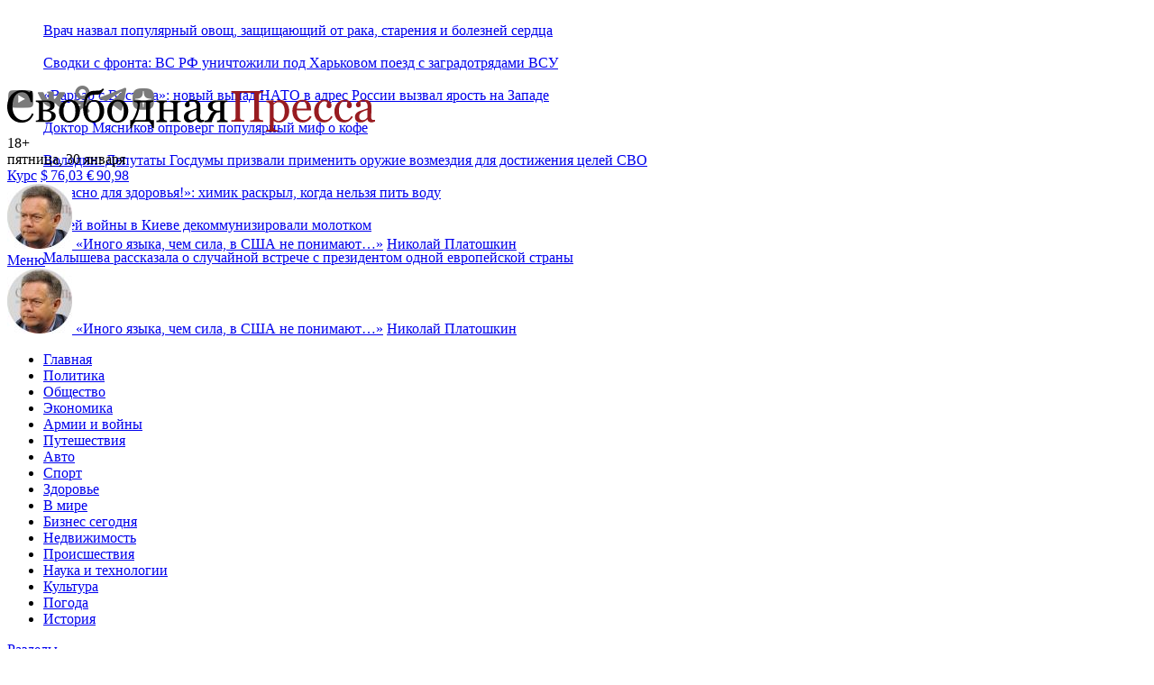

--- FILE ---
content_type: text/html; charset=utf-8
request_url: https://svpressa.ru/war21/news/366721/
body_size: 18214
content:
<!doctype html>
<html dir="ltr" lang="ru">
<head>
        <link rel="canonical" href="https://svpressa.ru/war21/news/366721/" />
            <meta charset="utf-8">
    <meta http-equiv="x-ua-compatible" content="ie=edge">
    <title>Пушилин: Российским войскам осталось взять под контроль один участок до полного освобождения Марьинки - Свободная Пресса - Новости Украины. Спецоперация на Украине. Украина последние новости. Новости Украина 25.03.2023. Новости Украины сегодня.</title>
    <meta name="viewport" content="width=device-width, initial-scale=1">
    <meta name="description" content="Российским войскам осталось взять под контроль один участок на западе города до полного освобождения Марьинки">
                    
    
        <meta property="og:url" content="https://svpressa.ru/war21/news/366721/">
    <meta property="og:title" content="Пушилин: Российским войскам осталось взять под контроль один участок до полного освобождения Марьинки - Свободная Пресса - Новости Украины. Спецоперация на Украине. Украина последние новости. Новости Украина 25.03.2023. Новости Украины сегодня.">
    <meta property="og:description" content="Российским войскам осталось взять под контроль один участок на западе города до полного освобождения Марьинки">
    <meta property="og:type" content="article">
    <meta property="og:image" content="https://svpressa.ru/p/36/366/366721/p-366721.jpg">
    <meta name="twitter:card" content="summary_large_image">
    <meta name="twitter:site" content="@svpressa">
    <meta name="twitter:creator" content="@svpressa">
    <meta name="twitter:title" content="Пушилин: Российским войскам осталось взять под контроль один участок до полного освобождения Марьинки - Свободная Пресса - Новости Украины. Спецоперация на Украине. Украина последние новости. Новости Украина 25.03.2023. Новости Украины сегодня.">
    <meta name="twitter:description" content="Российским войскам осталось взять под контроль один участок на западе города до полного освобождения Марьинки">
    <meta name="twitter:image" content="https://svpressa.ru/p/36/366/366721/p-366721.jpg">
        
    
    <link rel="stylesheet" href="/css/sp.css?v=202410281">
    <!--[if lt IE 9]><script src="/js/html5support.js"></script><![endif]-->


    
    
    


        <script type="application/ld+json">
        {
          "@context": "https://schema.org/",
          "@type": "BreadcrumbList",
          "itemListElement": [{
            "@type": "ListItem",
            "position": 1,
            "name": "Главная",
            "item": "https://svpressa.ru/"
          },
                              {
            "@type": "ListItem",
            "position": 2,
            "name": "Армии и войны",
            "item": "https://svpressa.ru/war21/news/"
          },
                              {
            "@type": "ListItem",
            "position": 3,
            "name": "Спецоперация на Украине",
            "item": "https://svpressa.ru/topics/specialnaya-operaciya-na-ukraine/news/"
          },
                    
          {
            "@type": "ListItem",
            "position": 4,
            "name": "Пушилин: Российским войскам осталось взять под контроль один участок до полного освобождения Марьинки"
          }
          ]
        }
    </script>
    


        <script type="application/ld+json">
        {
           "@context": "https://schema.org",
                      "@type": "NewsArticle",
                      "url": "https://svpressa.ru/war21/news/366721/",
                      "author": {
                "@type": "Person",
                "name": "Максим Попов"
              },
                       "publisher":{
              "@type":"Organization",
              "name":"Свободная Пресса",
              "logo": {
                  "@type": "ImageObject",
                  "url": "https://svpressa.ru/i/logo-svpressa.png"
                }
           },
           "headline": "Пушилин: Российским войскам осталось взять под контроль один участок до полного освобождения Марьинки",
           "mainEntityOfPage": "https://svpressa.ru/war21/news/366721/",
           "articleBody": "Российским войскам осталось взять под контроль один участок на&nbsp;западе города до&nbsp;полного освобождения Марьинки. Об&nbsp;этом заявил врио главы ДНР Денис Пушилин.  &laquo;В&nbsp;настоящее время продолжаются ожесточенные бои на&nbsp;Марьинском направлении. Российским войскам осталось захватить небольшой участок города для того, чтобы мы&nbsp;могли говорить о&nbsp;полной освобождении Марьинки&raquo;,&nbsp;&mdash; отметил он, передает РИА &laquo;Новости&raquo; Спецоперация на&nbsp;Украине: последние новости на&nbsp;сегодня Также Пушилин подчеркнул, что украинские войска по-прежнему &laquo;упираются&raquo; и&nbsp;продолжают переброску резервов в&nbsp;ДНР. Справка &laquo;СП&raquo;: Марьинка&nbsp;&mdash; город в&nbsp;Донецкой области. До&nbsp;начала спецоперации население города составляет около 10 тысяч человек. В&nbsp;годы Второй мировой войны Марьинка была оккупирована нацистской Германией, после войны входила в&nbsp;составе СССР. В&nbsp;2014 году город оказался на&nbsp;передовой линии фронта.  Как ранее сообщала &laquo;Свободная пресса&raquo;, украинские боевики массово отказываются идти на&nbsp;передовую.",
                      "image":["https://svpressa.ru/p/36/366/366721/p-366721.jpg"],
                      "datePublished":"2023-03-24T21:04:00+03:00",
           "dateModified":"2023-03-24T21:04:00+03:00"
        }
    </script>
    


    

    <script src="/js/picturefill.min.js?v=1463063015000" async></script>

    

    
    
    <script async type="text/javascript" src="//s.luxcdn.com/t/229664/360_light.js"></script>
    





    
            <meta property="relap:article" content="false">
            <meta property="article:published_time" content="2023-03-24T21:04:00+03:00">
    

    
    
    <link rel="icon" type="image/png" href="/favicon-16x16.png?v=1471426270000" sizes="16x16">
    <link rel="icon" type="image/png" href="/favicon-32x32.png?v=1471426270000" sizes="32x32">
    <link rel="icon" type="image/png" href="/favicon-96x96.png?v=1471426270000" sizes="96x96">






<style>
@media (max-width: 480px) {

#adfox_154334798986441917 {
    display:block;
clear:both;
    padding-top:1em;
}

#yandex-vh {
    height:250px;
}

/*#adfox_149382238558383135,*/
#adfox_166074206548625200 {
    height:120px;
}

#adfox_157321318210373358 {
    height:300px;
}

#adfox_150347518061173214 {
    height:350px;
}

#adfox_152483132227926856 {
    height:350px;
}

#adfox_152112464784545018 {
    height:480px;
}


#adfox_152967455873041513 {
    height:750px;
}

#adfox_149805505100184850 {
    height:600px;
}

#adfox_158576435130642108,
#adfox_158652806112888988,
#adfox_158944708604245095 {
    height:120px;
}

#adfox_149684398997947462,
#adfox_1481729649585323 {
    height:400px;
    width:250px;
}

#adfox_166074206548625200,
/*#adfox_149382238558383135,*/
#adfox_152483132227926856,
#adfox_150347518061173214,
#adfox_152112464784545018,
#adfox_157321318210373358,
#adfox_152967455873041513,
#adfox_149805505100184850,
#adfox_158576435130642108,
#adfox_158652806112888988,
#adfox_158944708604245095,
#adfox_149684398997947462,
#adfox_1481729649585323,
#adfox_151671785189981641
{
    display:block;
    background-color: #fff;
    padding:0;
    position: relative;
}

/*#adfox_166074206548625200::before,*/
/*#adfox_149382238558383135::before,*/
#adfox_152483132227926856::before,
#adfox_150347518061173214::before,
#adfox_152112464784545018::before,
#adfox_157321318210373358::before,
#adfox_152967455873041513::before,
#adfox_149805505100184850::before,
/*#adfox_158576435130642108::before,*/
/*#adfox_158652806112888988::before,*/
/*#adfox_158944708604245095::before,*/
#adfox_149684398997947462::before,
#adfox_1481729649585323::before,
#adfox_151671785189981641::before
{
    content: "РЕКЛАМА";
    color:#666;
    font-size:14px;
    font-weight: normal;
    left: 50%;
    position: absolute;
    top: 50%;
    transform: translate(-50%, -50%);
    text-align: center;
    z-index:0;
}

}


@media (min-width: 481px) {

    #yandex-vh {
    height:450px;
}

#adfox_1481729326681014,
#adfox_158531307548162957  {
    width:300px;
    height:300px;
}

#adfox_150347518061173214 {
    height:450px;
}

#adfox_152112464784545018 {
    height:480px;
}



#adfox_157321318210373358 {
    height:340px;
}

/*
#adfox_1482230651395507 {
    height:200px;
}
*/
/*
#adfox_1481729254647214 {
    height:90px;
    width:728px;
}
*/

#adfox_1481729521474783,
#adfox_149684398997947462,
#adfox_1481729649585323 {
    height:400px;
    width:240px;
}


#adfox_1481729389686235 {
    width:300px;
    height:600px;
}

#adfox_152967466817766424 {
    height:300px;
}


#adfox_151671785189981641 {
    height:250px;
}

    #adfox_166074199840271027 {
        height:120px;
}


#adfox_166074199840271027,
#adfox_150347518061173214,
#adfox_152112464784545018,
#adfox_157321318210373358,
/*#adfox_1482230651395507,*/
/*#adfox_1481729254647214,*/
/*#adfox_1481729521474783,*/
#adfox_152967466817766424,
/*#adfox_1481729389686235,*/
#adfox_1481729326681014,
#adfox_158531307548162957,
#adfox_149684398997947462,
#adfox_1481729649585323,
#adfox_151671785189981641 {
    display:block;
    background-color: #fff;
    padding:0;
    position: relative;
}

/*#adfox_166074199840271027::before,*/
#adfox_150347518061173214::before,
#adfox_152112464784545018::before,
#adfox_157321318210373358::before,
/*#adfox_1482230651395507::before,*/
/*#adfox_1481729254647214::before,*/
/*#adfox_1481729521474783::before,*/
#adfox_152967466817766424::before,
/*#adfox_1481729389686235::before,*/
#adfox_1481729326681014::before,
#adfox_158531307548162957::before,
#adfox_151671785189981641::before,
/*#adfox_149684398997947462::before,*/
#adfox_1481729649585323::before,
#adfox_151671785189981641::before
 {
    content: "РЕКЛАМА";
    color:#666;
    font-size:14px;
    font-weight: normal;
    left: 50%;
    position: absolute;
    top: 50%;
    transform: translate(-50%, -50%);
    text-align: center;
    z-index:0;
}

/*
#adfox_1482230651395507::before {
    top: 11%;
}
*/

    #adfox_15132575496764270_149097,
    #adfox_15132575496764270_149068 {

    }

}


div.sendsay-checkbox {
margin-bottom: -1.75em;
}

div.sendsay-checkbox label {
font-size: 12px;
color:#666;
}

div.sendsay-image {
max-width:44px;
position:absolute;
}

div.sendsay-image + div.sendsay-text {
height: 4em;
padding-top: 1em;
}

div.sendsay-popup {
width:auto !important;
}

</style>



 

</head>

<body>

    
        <div id="adfox_15132575496764270"></div>
    
    
    
    
    
        <div id="adfox_1484921178563864"></div>
    
    
        
            <div id="adfox_1495110525393924"></div>
    
        <div id="adfox_153079930644463343" style="z-index:5;"></div>
        

        <div id="adfox_152993940628348673"></div>
    
    


    <a name="top"></a>
    <div class="b-container">
        
<div class="_adfox_banner_above_header" id="adfox_1482230651395507"></div>




<div id="adfox_149382238558383135" class="_adfox_banner_above_header_mobile_ad"></div>





<style>
.b-top-header__item {
	width:100%;
	display: block;
	overflow: hidden;
	line-height: 36px;
}

.b-top-header__logo {
	display: none;
}


@media (max-width: 998px) {
.b-top-header__logo {
display: block;
float:left;
width:36px;
margin-right:1em;
}


}



.b-top-header__e2wwqk-img:after {
  background: url('/i/164х38.png') no-repeat;
	height:38px;
	width:164px;
}
.b-top-header__e2wwqk,
.b-top-header__e2wwqk-img {
	height:38px;
	width:164px;
}

.b-top-header__main,
.b-top-header__aside {
	height:41px;
}


</style>

<section class="b-top-header">
<div class="b-top-header__main">
	<div class="b-top-header__ticker">
		<div class="b-top-header__ticker-loader"></div>
	</div>
	<ul class="b-top-header__items">
				<li class="b-top-header__item"><a href="/health/news/500758/?top=1">Врач назвал популярный овощ, защищающий от рака, старения и болезней сердца</a></li>
				<li class="b-top-header__item"><a href="/war21/news/500770/?top=1">Сводки с фронта: ВС&nbsp;РФ уничтожили под Харьковом поезд с заградотрядами ВСУ</a></li>
				<li class="b-top-header__item"><a href="/politic/news/500769/?top=1">&laquo;Варвар с Востока&raquo;: новый выпад НАТО в адрес России вызвал ярость на Западе</a></li>
				<li class="b-top-header__item"><a href="/health/news/500766/?top=1">Доктор Мясников опроверг популярный миф о кофе</a></li>
				<li class="b-top-header__item"><a href="/politic/news/500761/?top=1">Володин: Депутаты Госдумы призвали применить оружие возмездия для достижения целей СВО</a></li>
				<li class="b-top-header__item"><a href="/health/news/500757/?top=1">&laquo;Опасно для здоровья!&raquo;: химик раскрыл, когда нельзя пить воду</a></li>
				<li class="b-top-header__item"><a href="/culture/news/500756/?top=1">Музей войны в Киеве декоммунизировали молотком</a></li>
				<li class="b-top-header__item"><a href="/showbiz/news/500767/?top=1">Малышева рассказала о случайной встрече с президентом одной европейской страны</a></li>
		
	</ul>
</div>
<div class="b-top-header__aside">
	<div class="b-top-header__e2wwqk">
		<div id="adfox_172951536231457824"></div>
		
	</div>


	<div class="b-top-header__socials">
		<a target="_blank" href="https://www.youtube.com/user/svpressaru?sub_confirmation=1" class="b-top-header__socials-item" title="Свободная Пресса на YouTube"><img src="/i/socials/yt.png" alt="Свободная Пресса на YouTube"></a>
		<a target="_blank" href="https://vk.com/svpressa" class="b-top-header__socials-item" title="Свободная Пресса Вконтакте"><img src="/i/socials/vk.png" alt="Свободная Пресса Вконтакте"></a>
		<a target="_blank" href="https://www.odnoklassniki.ru/svpressa" class="b-top-header__socials-item" title="Свободная Пресса в Одноклассниках"><img src="/i/socials/ok.png" alt="Свободная Пресса в Одноклассниках"></a>
		<a target="_blank" href="https://t.me/s/svpressaru" class="b-top-header__socials-item" title="Свободная Пресса в Телеграм"><img src="/i/socials/tg.png" alt="Свободная Пресса в Телеграм"></a>
				<a target="_blank" href="https://dzen.ru/svpressaru" class="b-top-header__socials-item" title="Свободная Пресса в Дзен"><img src="/i/socials/dzen.png" alt="Свободная Пресса в Дзен"></a>
	</div>
</div>
</section>


<!-- header -->
<header class="b-header _clearfix">
	<div class="b-header__info-container">
		<div class="b-header__info">
			<div class="b-header__logo"><a href="/"><img src="/i/logo-svpressa.svg" onerror="this.src='/i/logo-svpressa.png'" alt="Свободная Пресса" class="b-header__logo-img"></a>
				<div class="b-header__age-rating">18+</div>
			</div>
			<div class="b-header__date-and-region">
				<div class="b-header__date">
					пятница, 30 января
				</div>

				<div class="b-header__currency-wrapper _hide_mobile">
					<a class="b-header__currency-link" href="/topics/kurs-valyut/">Курс</a>
					<a href="/topics/kurs-valyut/" class="b-header__currency b-header__currency--first">
						$&thinsp;<span class="b-header__currency-value b-header__currency--down">76,03</span>
					</a>
					<a href="/topics/kurs-valyut/" class="b-header__currency">
						&euro;&thinsp;<span class="b-header__currency-value b-header__currency--down">90,98</span></a>
				</div>

				


				
			</div>
		</div>
		<div class="b-header__top _hide_mobile">
						<!-- quote -->
			<article class="b-article" data-name="Николай Платошкин:
				О внешней политике США">
				<a href="/quotes/5471/?qht=1" class="b-quote-top__img">
					<img src="/p/persons/1289/s-1289.jpg"
						alt="">
				</a>
				<a class="b-quote-top__subtitle" href="/quotes/5471/?qht=1"><span
						class="b-quote-mark">&laquo;</span>Иного языка, чем сила, в США не понимают…<span
						class="b-quote-mark">&raquo;</span></a>
				<a href="/quotes/5471/?qht=1"
					class="b-quote-top__author-name">Николай Платошкин</a>
			</article>
			<!-- /quote -->
			
					</div>
		<div class="b-header__menu-trigger" id="b-header__menu-trigger">
			<a href="#" class="b-header__menu-link">
				<div class="b-header__menu-icon"></div>
				<div class="b-header__menu-title">Меню</div>
			</a>
		</div>
	</div>


<noindex>
<!--noindex-->
<div class="b-quote-header">
	<article class="b-quote-header__article" data-name="Николай Платошкин:
	О внешней политике США">
	<a href="/quotes/5471/?qht=1" class="b-quote-header__img" rel="nofollow">
		<img src="/p/persons/1289/s-1289.jpg"
			alt="">
	</a>
	<a class="b-quote-top__subtitle" href="/quotes/5471/?qht=1" rel="nofollow"><span
			class="b-quote-mark">&laquo;</span>Иного языка, чем сила, в США не понимают…<span
			class="b-quote-mark">&raquo;</span></a>
	<a href="/quotes/5471/?qht=1"
		class="b-quote-top__author-name" rel="nofollow">Николай Платошкин</a>
</article>
</div>
<!--/noindex-->
</noindex>

		<!-- menu-container -->
	<div class="b-header__menu-container _hide_mobile" id="b-header__menu-container">
		<!-- nav -->
		<nav class="b-nav">
			<div class="b-nav-container">
				<div class="b-nav__container">
					<div class="b-nav__rubrics-container" id="b-nav__rubrics-container">
						<a href="#" class="b-nav__rubrics-trigger" id="b-nav__rubrics-trigger"></a>
						<ul class="b-nav__list" id="b-nav__list_rubrics">
							<li class="b-nav__item"><a class="b-nav__link b-nav__link_white" href="/">Главная</a></li>
																					<li class="b-nav__item"><a class="b-nav__link b-nav__link_white" href="/politic/">Политика</a></li>
																																										<li class="b-nav__item"><a class="b-nav__link b-nav__link_white" href="/society/">Общество</a></li>
																																										<li class="b-nav__item"><a class="b-nav__link b-nav__link_white" href="/economy/">Экономика</a></li>
																																										<li class="b-nav__item"><a class="b-nav__link b-nav__link_white" href="/war21/">Армии и войны</a></li>
																																										<li class="b-nav__item"><a class="b-nav__link b-nav__link_white" href="/travel/">Путешествия</a></li>
																																																								<li class="b-nav__item"><a class="b-nav__link b-nav__link_white" href="/auto/">Авто</a></li>
																												<li class="b-nav__item"><a class="b-nav__link b-nav__link_white" href="/sport/">Спорт</a></li>
																																																								<li class="b-nav__item"><a class="b-nav__link b-nav__link_white" href="/health/">Здоровье</a></li>
																																										<li class="b-nav__item"><a class="b-nav__link b-nav__link_white" href="/world/">В мире</a></li>
																																										<li class="b-nav__item"><a class="b-nav__link b-nav__link_white" href="/business/">Бизнес сегодня</a></li>
																																										<li class="b-nav__item"><a class="b-nav__link b-nav__link_white" href="/realty/">Недвижимость</a></li>
																												<li class="b-nav__item"><a class="b-nav__link b-nav__link_white" href="/accidents/">Происшествия</a></li>
																																																								<li class="b-nav__item"><a class="b-nav__link b-nav__link_white" href="/science/">Наука и технологии</a></li>
																												<li class="b-nav__item"><a class="b-nav__link b-nav__link_white" href="/culture/">Культура</a></li>
																																																								<li class="b-nav__item"><a class="b-nav__link b-nav__link_white" href="/weather/">Погода</a></li>
																																										<li class="b-nav__item"><a class="b-nav__link b-nav__link_white" href="/post/">История</a></li>
																																																																																																																																																																																						
						</ul>
					</div>
				</div>
				<div class="b-nav__container">
					<a href="#" class="b-nav__trigger" id="b-nav__list_categories-trigger">Разделы</a>
					<div class="b-nav__sub-container _hide_mobile" id="b-nav__categories-container">
						<ul class="b-nav__list">
							<li class="b-nav__item b-nav__item_category b-nav__item_first"><a class="b-nav__link" href="/all/news/">Новости</a></li>
							<li class="b-nav__item b-nav__item_category"><a class="b-nav__link" href="/blogs/">Мнения</a></li>
							
							<li class="b-nav__item b-nav__item_category"><a class="b-nav__link" href="/all/photo/">Фото</a></li>
							
							<li class="b-nav__item b-nav__item_category"><a class="b-nav__link" href="/all/sptv/">СП-Видео</a></li>
							
							<li class="b-nav__item b-nav__item_category"><a class="b-nav__link" href="/authors/">Авторы</a></li>
							<li class="b-nav__item b-nav__item_category"><a class="b-nav__link " href="/experts/">Эксперты</a></li>
							<li class="b-nav__item b-nav__item_category"><a class="b-nav__link " href="/quotes/">Цитаты</a></li>
							<li class="b-nav__item b-nav__item_category"><a class="b-nav__link " href="/persons/">Персоны</a></li>
							<li class="b-nav__item b-nav__item_category"><a class="b-nav__link " href="/companies/">Компании</a></li>
							
						</ul>
					</div>
				</div>
				

								<div class="b-nav__container b-nav__topics">
					<a href="#" class="b-nav__trigger" id="b-nav__list_topics-trigger">Горячие темы</a>
					<div class="b-nav__sub-container b-nav__sub-container_topics _hide_mobile" id="b-nav__topics-container">
						<ul class="b-nav__list">
							<li class="b-nav__item b-nav__item_topic b-nav__item_topics _hide_mobile"><a class="b-nav__link_topics" href="/topics/">Темы:</a></li>
														<li class="b-nav__item b-nav__item_topic b-nav__item_first"><a class="b-nav__link b-nav__link_active" href="/topics/specialnaya-operaciya-na-ukraine/">Спецоперация на Украине</a></li>
														<li class="b-nav__item b-nav__item_topic"><a class="b-nav__link" href="/topics/mir-na-ukraine/">Мир на Украине</a></li>
														<li class="b-nav__item b-nav__item_topic"><a class="b-nav__link" href="/topics/migranty-i-migraciya/">Мигранты и миграция</a></li>
														<li class="b-nav__item b-nav__item_topic"><a class="b-nav__link" href="/topics/sankcii/">Санкции</a></li>
														<li class="b-nav__item b-nav__item_topic"><a class="b-nav__link" href="/topics/kurs-valyut/">Курс валют</a></li>
														<li class="b-nav__item b-nav__item_topic"><a class="b-nav__link" href="/topics/krasota-i-uhod/">Красота и уход</a></li>
														<li class="b-nav__item b-nav__item_topic"><a class="b-nav__link" href="/topics/kitay-segodnya/">Китай сегодня</a></li>
							
						</ul>
					</div>
				</div>
				
			</div>
			<!-- /nav-container -->
		</nav>
		<!-- /nav -->
	</div>
	<!-- /menu-container -->

</header>
<!-- /header -->




<!-- bottom topline -->








        <!-- content -->
        <div class="b-content _clearfix">
            

            

            <!-- content-main -->
            			<!-- content-main -->
			<div class="b-content__main">
								<div id="adfox_1481729254647214" class="_adfox_banner_768"></div>

								<article class="b-text">
	<div class="b-text__container">
		<header class="b-text__header">
							<div class="b-text__rubric">
								<a class="b-text__rubric-link"
									href="/war21/"><span>Армии и войны</span></a>																/
								<a class="b-text__rubric-link" href="/topics/specialnaya-operaciya-na-ukraine/">Спецоперация на Украине</a>
																
								<div class="b-text__date">24 марта 2023 21:04</div>
							</div>

							<h1 class="b-text__title">Пушилин: Российским войскам осталось взять под контроль один участок до полного освобождения Марьинки</h1>
							
							

														<div class="b-text__info">
								
								
								<div class="b-views b-views_header"><i class="icon-views"></i> 1152</div>
								<a href="#" class="b-text__socials-trigger" id="b-text__socials-trigger"><i class="icon-socials"></i></a>
								<div class="b-socials b-socials_header _hide_mobile" id="b-socials_header">
									<div class="b-socials__container b-socials__container_header">
										<div class="ya-share2" data-services="vkontakte,odnoklassniki,telegram"
											data-url="https://svpressa.ru/war21/news/366721/" data-title="Пушилин: Российским войскам осталось взять под контроль один участок до полного освобождения Марьинки - Свободная Пресса - Новости Украины. Спецоперация на Украине. Украина последние новости. Новости Украина 25.03.2023. Новости Украины сегодня."
											data-description="Российским войскам осталось взять под контроль один участок на западе города до полного освобождения Марьинки" data-counter></div>
									</div>
								</div>
								<a class="b-print b-print_header" href="#" title="Версия для печати"><i class="icon-print"></i></a>
								<a class="b-email b-email_header"
									href="mailto:?subject=Пушилин: Российским войскам осталось взять под контроль один участок до полного освобождения Марьинки&body=Пушилин: Российским войскам осталось взять под контроль один участок до полного освобождения Марьинки%0Dhttps://svpressa.ru/war21/news/366721/%0D%0DСвободная%20Пресса%0Dhttps://svpressa.ru"
									title="Отправить по емейл"><i class="icon-email"></i></a>
								
								
							</div>
							<!-- /text__info -->
							
							
						</header>
						<!-- /text__header -->

						
																		<div id="adfox_152483132227926856" class="b-text__block_offset_medium"></div>
		<div class="b-text__content">
    <div class="b-text__block b-text__block_text b-text__block_offset_large" data-io-article-url="https://svpressa.ru/war21/news/366721/">
                <div class="_adfox_banner_240" id="adfox_1481729521474783">
            <div id="crt-713416"></div>
        </div>
                
        
        <p>Российским войскам осталось взять под контроль один участок на&nbsp;западе города до&nbsp;полного освобождения Марьинки. Об&nbsp;этом заявил врио главы ДНР <a class="_bold _link_new-window" href="/persons/denis-pushilin/" target="_blank" rel="noopener">Денис Пушилин</a>. </p> <p>&laquo;В&nbsp;настоящее время продолжаются ожесточенные бои на&nbsp;Марьинском направлении. Российским войскам осталось захватить небольшой участок города для того, чтобы мы&nbsp;могли говорить о&nbsp;полной освобождении Марьинки&raquo;,&nbsp;&mdash; отметил он, <a href="https://ria.ru/20230324/marinka-1860512199.html" target="_blank" rel="nofollow noopener">передает</a> РИА &laquo;Новости&raquo;</p> <p><a href="/topics/specialnaya-operaciya-na-ukraine/" target="_blank" rel="noopener">Спецоперация на&nbsp;Украине: последние новости на&nbsp;сегодня</a></p> <p>Также Пушилин подчеркнул, что украинские войска по-прежнему &laquo;упираются&raquo; и&nbsp;продолжают переброску резервов в&nbsp;ДНР.</p> <p><strong>Справка &laquo;СП&raquo;:</strong></p> <p>Марьинка&nbsp;&mdash; город в&nbsp;Донецкой области. До&nbsp;начала спецоперации население города составляет около 10 тысяч человек. В&nbsp;годы Второй мировой войны Марьинка была оккупирована нацистской Германией, после войны входила в&nbsp;составе СССР. В&nbsp;2014 году город оказался на&nbsp;передовой линии фронта. </p> <p>Как ранее <a href="/war21/news/366708/" target="_blank" rel="noopener">сообщала</a> &laquo;Свободная пресса&raquo;, украинские боевики массово отказываются идти на&nbsp;передовую.</p><p><div id="adfox_154334798986441917"></div></p>

        

        
		

                
        
        
        
        
        

            

    <div class="b-info_tags__container b-text__block_text">
    <h4 class="b-info_tags__title">Спецоперация на Украине</h4>
        <p>
        <a href="/war21/news/500770/?itg=1">Сводки с фронта: ВС&nbsp;РФ уничтожили под Харьковом поезд с заградотрядами ВСУ</a>
    </p>
         <p>
        <a href="/war21/news/500764/?itg=1">В Харьковской области расширили зону эвакуации</a>
    </p>
         <p>
        <a href="/war21/news/500717/?itg=1">ВС&nbsp;РФ освободили три населенных пункта в ДНР и Запорожской области</a>
    </p>
         <p>
        <a href="/war21/news/500689/?itg=1">Источник: ВСУ перебросили колумбийских наемников к важному городу в ДНР</a>
    </p>
      
     
          <a href="/topics/specialnaya-operaciya-na-ukraine" class="b-topic__link b-text__block_offset_medium">Все материалы по теме (35810)</a>
        </div>

    
    </div>
</div>
<!-- /text__content -->

		<footer class="b-text__footer">

    

    <div id="adfox_16650673131151604" class="_clearfix" style="padding-top:1.5em;padding-bottom:1em"></div>

<div class="b-footer-promo" style="padding:1em 1em 1em 20px;margin-top:2em;">
	<p>
		Читайте новости «Свободной Прессы» в <a href="https://yandex.ru/news/?favid=9118" class="_link_medium" target="_blank">Яндекс.Новостях</a>, а так же подписывайтесь на наши каналы в <a href="https://zen.yandex.ru/id/5fa06601ccd6794086f076f3" class="_link_medium" target="_blank">Яндекс.Дзен</a>, <a href="https://t.me/svpressaru" class="_link_medium" target="_blank">Telegram</a> и <a href="https://mediametrics.ru/rating/ru/day.html?search=www.svpressa.ru" class="_link_medium" target="_blank">MediaMetrics</a>.
</p>
</div>
  



<div id="adfox_157321318210373358" style="clear:both" class="_clearfix b-text__block_offset_large"></div>




    
    
        <div id="adfox_152112464784545018"  style="clear:both" class="_clearfix b-text__block_offset_medium"></div>


    
    <!-- relevant-articles -->

<!-- topics -->
<div class="b-topics">
	<a href="/topics/specialnaya-operaciya-na-ukraine/" class="b-content__title_link">Читайте ещё</a>

	<div class="b-articles">
						<!-- article -->
<article class="b-article b-article_small b-col_1-2_content b-col_1-2_content_first">
	<a href="/society/article/500248/?cba=1" class="b-article__img b-article__img_small">
		<img src="/p/50/500/500248/xs-500248.jpg?v=1769437879" alt="Всё начиналось как ангина, а закончилось комой и реанимацией">
	</a>
	<a class="b-article__title b-article__title_small" href="/society/article/500248/?cba=1">Всё начиналось как ангина, а закончилось комой и реанимацией</a>
	<p class="b-article__subtitle b-article__subtitle_small">Теперь Серёже нужна помощь, чтобы научиться жить заново</p>
</article>
<!-- /article -->


						<!-- article -->
<article class="b-article b-article_small b-col_1-2_content">
	<a href="/war21/article/498238/?cba=1" class="b-article__img b-article__img_small">
		<img src="/p/49/498/498238/xs-498238.jpg?v=1768211927" alt="Сводки СВО, 11 января, главное: Зеленский выдвинул ультиматум России – “жду до конца января”, наши стягивают силы к Херсону">
	</a>
	<a class="b-article__title b-article__title_small" href="/war21/article/498238/?cba=1">Сводки СВО, 11&nbsp;января, главное: Зеленский выдвинул ультиматум России&nbsp;&mdash; &laquo;жду до конца января&raquo;, наши стягивают силы к Херсону</a>
	<p class="b-article__subtitle b-article__subtitle_small">1417-й день спецоперации. ГрВ &laquo;Центр&raquo; перешла в наступление&nbsp;&mdash; &laquo;Покровская&raquo; страница перевернута</p>
</article>
<!-- /article -->

	</div>

	<div class="b-articles">
						<!-- article -->
<article class="b-article b-article_small_news b-col_1-2_content b-col_1-2_content_first">
	<a class="b-article__title b-article__title_small" href="/war21/news/500421/?cban=1">В Киеве забили тревогу из-за&nbsp;ЧП в Одессе</a>
	
</article>
<!-- /article -->


						<!-- article -->
<article class="b-article b-article_small_news b-col_1-2_content">
	<a class="b-article__title b-article__title_small" href="/war21/news/500409/?cban=1">&laquo;Понесём очень большие потери&raquo;: полковник Баранец о возможном штурме Харькова</a>
	
</article>
<!-- /article -->

	</div>

		<div class="b-articles">
						<!-- article -->
<article class="b-article b-article_small b-col_1-2_content b-col_1-2_content_first">
	<a href="/war21/article/500358/?cba=1" class="b-article__img b-article__img_small">
		<img src="/p/50/500/500358/xs-500358.jpg?v=1769520900" alt="Удар по львовским Бродам: Реактивные «Герани» покончили с «Дружбой», горят казармы и подземные склады">
	</a>
	<a class="b-article__title b-article__title_small" href="/war21/article/500358/?cba=1">Удар по львовским Бродам: Реактивные &laquo;Герани&raquo; покончили с&nbsp;&laquo;Дружбой&raquo;, горят казармы и подземные склады</a>
	<p class="b-article__subtitle b-article__subtitle_small">Именно здесь шла заправка фур, везущих грузы, в том числе военные, из стран&nbsp;ЕС на восток и в центр Украины</p>
</article>
<!-- /article -->


						

		<article class="b-article b-article_small b-col_1-2_aside">

 <!-- Sparrow -->

<script type="text/javascript" data-key="ea1c763b8e43c3e5e486e1b79c281e1e">
(function(w, a) {
(w[a] = w[a] || []).push({
'script_key': 'ea1c763b8e43c3e5e486e1b79c281e1e',
'settings': {
'w': 19659,
'sid': 10136
}
});
if(!window['_Sparrow_embed']) {
var node = document.createElement('script'); node.type = 'text/javascript'; node.async =
true;
node.src = 'https://widget.sparrow.ru/js/embed.js';
(document.getElementsByTagName('head')[0] ||
document.getElementsByTagName('body')[0]).appendChild(node);
} else {
window['_Sparrow_embed'].initWidgets();
}
})(window, '_sparrow_widgets');
</script>

<!-- /Sparrow -->

        </article>

		
	</div>
	</div>
<!-- /topics -->


    <div class="b-topics">
	  <a href="/topics/specialnaya-operaciya-na-ukraine/" class="b-topic__link"><span class="b-topic__title">Тема:</span> Спецоперация на Украине</a>
</div>	

       
    <div class="b-tag">
	<span class="b-tag__title">Теги:</span>
				<a href="/tags/denis-pushilin/" class="b-tag__link">#Денис Пушилин</a> 
				<a href="/tags/dnr/" class="b-tag__link">#ДНР</a> 
				<a href="/tags/rossiya/" class="b-tag__link">#Россия</a> 
				<a href="/tags/marinka/" class="b-tag__link">#Марьинка</a> 
				<a href="/tags/vesennee-nastuplenie-rossii/" class="b-tag__link">#Весеннее наступление России</a> 
		
</div>	
<!-- /tags -->

    
<div class="b-likes-and-socials">
	<div class="b-socials b-socials_footer">
		<div class="b-socials__container b-socials__container_footer">
			<div class="ya-share2 b-socials__yashare"
				data-services="vkontakte,odnoklassniki,telegram" data-url="https://svpressa.ru/war21/news/366721/" data-image="https://svpressa.ru/p/36/366/366721/p-366721.jpg"  data-title="Пушилин: Российским войскам осталось взять под контроль один участок до полного освобождения Марьинки - Свободная Пресса - Новости Украины. Спецоперация на Украине. Украина последние новости. Новости Украина 25.03.2023. Новости Украины сегодня."
				data-description="Российским войскам осталось взять под контроль один участок на западе города до полного освобождения Марьинки" data-counter></div>
		</div>
	</div>

			<div class="b-counts_footer">
		<div class="b-comments_footer-wrapper">
			
			<a class="b-comments_footer_btn" href="#mc-container"
				data-cackle-channel="366721"><span>Комментировать</span><i class="icon-comments"></i></a>

		</div>
	</div>
		</div>
     


    <img src="/cnt.php" class="_hidden">
</footer>
<!-- /b-text__footer news -->







<section class="b-content__section b-content__section_first">
  <div class="pulse-widget" data-sid="partners_widget_svpressaru_1"></div>
  <script async src="https://static.pulse.mail.ru/pulse-widget.js"></script>
</section>


 







	</div>
	<!-- /b-text__container -->
</article>
<!-- /b-text -->
								
								<section class="b-content__sectionb-content__section_first" id="adfox_152967466817766424"></section>
<section class="b-content__sectionb-content__section_first" id="adfox_152967455873041513"></section>



								<!-- more news -->
<section class="b-content__section _oh">
	<a href="/all/news/" class="b-content__title b-content__title_list">Новости дня</a>
	<ul class="b-news__list b-news__list-more-news">
				<li class="b-news__item_list b-news__item_first">
			<a class="b-news__title" href="/culture/news/500778/?nbt=1"><time class="b-news__time" datetime="2026-01-30T22:21:00+03:00">22:21</time> Умерла звезда культовой комедии &laquo;Один дома&raquo;</a>
		</li>
				<li class="b-news__item_list">
			<a class="b-news__title" href="/war21/news/500777/?nbt=1"><time class="b-news__time" datetime="2026-01-30T22:01:00+03:00">22:01</time> Путин провёл заседание по ключевым аспектам военно-технического сотрудничества</a>
		</li>
				<li class="b-news__item_list">
			<a class="b-news__title" href="/politic/news/500775/?nbt=1"><time class="b-news__time" datetime="2026-01-30T21:40:00+03:00">21:40</time> Трамп заявил, что Зеленский и Путин ненавидят друг друга</a>
		</li>
				<li class="b-news__item_list">
			<a class="b-news__title" href="/politic/news/500773/?nbt=1"><time class="b-news__time" datetime="2026-01-30T21:07:00+03:00">21:07</time> &laquo;Близко к результату&raquo;: Трамп о мирной сделке по Украине</a>
		</li>
				<li class="b-news__item_list">
			<a class="b-news__title" href="/war21/news/500770/?nbt=1"><time class="b-news__time" datetime="2026-01-30T20:32:00+03:00">20:32</time> Сводки с фронта: ВС&nbsp;РФ уничтожили под Харьковом поезд с заградотрядами ВСУ</a>
		</li>
				<li class="b-news__item_list">
			<a class="b-news__title" href="/politic/news/500769/?nbt=1"><time class="b-news__time" datetime="2026-01-30T20:06:00+03:00">20:06</time> &laquo;Варвар с Востока&raquo;: новый выпад НАТО в адрес России вызвал ярость на Западе</a>
		</li>
				<li class="b-news__item_list">
			<a class="b-news__title" href="/culture/news/500756/?nbt=1"><time class="b-news__time" datetime="2026-01-30T19:54:00+03:00">19:54</time> Музей войны в Киеве декоммунизировали молотком</a>
		</li>
				<li class="b-news__item_list">
			<a class="b-news__title" href="/politic/news/500768/?nbt=1"><time class="b-news__time" datetime="2026-01-30T19:52:00+03:00">19:52</time> Дмитриев призвал Украину и Европу поддержать мирный план Трампа</a>
		</li>
				<li class="b-news__item_list">
			<a class="b-news__title" href="/showbiz/news/500767/?nbt=1"><time class="b-news__time" datetime="2026-01-30T19:49:00+03:00">19:49</time> Малышева рассказала о случайной встрече с президентом одной европейской страны</a>
		</li>
				<li class="b-news__item_list b-news__item_last">
			<a class="b-news__title" href="/health/news/500766/?nbt=1"><time class="b-news__time" datetime="2026-01-30T19:34:00+03:00">19:34</time> Доктор Мясников опроверг популярный миф о кофе</a>
		</li>
		
	</ul>
	<div class="b-text__block b-text__block_offset_small">
		<a href="/all/news/24-3-2023/?nabt=1" class="b-news__title">Все новости за 24 марта 2023</a>
	</div>
</section>
<!-- /more news -->

								<!-- quotes -->
<section class="b-content__section">
	<a class="b-content__title" href="/quotes/">Цитаты</a>
	<div class="b-quotes">
		 
		<!-- quote -->
		<article class="b-quote">
			<div class="b-quote__quote">
				<a class="b-quote__title" href="/quotes/5477/?qt=1">О потере геополитических связей</a>
				<a class="b-quote__subtitle" href="/quotes/5477/?qt=1">&laquo;Мы обманываемся, когда рассуждаем о наших связях и позициях, потому что мы не в состоянии их сохранять. Мы даже в средней Азии и Закавказье не удержались. 350 лет Россия создавала свои позиции, а сейчас эти 350 лет истории выброшены в помойку&hellip;&raquo;</a>
				
			</div>
			<div class="b-quote__author">
					<a href="/quotes/5477/?qt=1" class="b-quote__img">
						<img src="/p/persons/80/s-80.jpg" alt="">
					</a>
				<div class="b-quote__author-info">
					<a href="/quotes/5477/?qt=1" class="b-quote__author-name">Евгений Сатановский</a>
					<p class="b-quote__author-about">Президент Института Ближнего Востока</p>
				</div>
			</div>
		</article>
		<!-- /quote -->
		 
		<!-- quote -->
		<article class="b-quote">
			<div class="b-quote__quote">
				<a class="b-quote__title" href="/quotes/5472/?qt=1">О российской олигархии</a>
				<a class="b-quote__subtitle" href="/quotes/5472/?qt=1">&laquo;Мы не можем ждать ничего хорошего от наших олигархов. Ни намерения поделиться своими доходами. Ни вклада в технологическое развитие страны. Их жадность просто не оставляет нашему государству другого выхода, кроме масштабной национализации олигархической собственности&hellip;&raquo;</a>
				
			</div>
			<div class="b-quote__author">
					<a href="/quotes/5472/?qt=1" class="b-quote__img">
						<img src="/p/persons/1275/s-1275.jpg" alt="">
					</a>
				<div class="b-quote__author-info">
					<a href="/quotes/5472/?qt=1" class="b-quote__author-name">Юрий Афонин</a>
					<p class="b-quote__author-about">Заместитель председателя ЦК КПРФ, депутат Государственной Думы</p>
				</div>
			</div>
		</article>
		<!-- /quote -->
		 
		<!-- quote -->
		<article class="b-quote">
			<div class="b-quote__quote">
				<a class="b-quote__title" href="/quotes/5476/?qt=1">О введении новой модели образования</a>
				<a class="b-quote__subtitle" href="/quotes/5476/?qt=1">&laquo;Прежняя модель образования никак не отвечала потребностям российского рынка труда. Сейчас возник новый спрос&nbsp;&mdash; на то, чтобы студенты раньше выходили на рынок труда, уже на 2−3 курсе. Причем не в качестве курьеров или официантов, а умели делать что-то по своей конкретной вузовской специальности&hellip;&raquo;</a>
				
			</div>
			<div class="b-quote__author">
					<a href="/quotes/5476/?qt=1" class="b-quote__img">
						<img src="/p/persons/4823/s-4823.jpg" alt="">
					</a>
				<div class="b-quote__author-info">
					<a href="/quotes/5476/?qt=1" class="b-quote__author-name">Александр Макуренков</a>
					<p class="b-quote__author-about">Советник ректора РХТУ им. Менделеева, ответственный секретарь Координационного совета Минобрнауки</p>
				</div>
			</div>
		</article>
		<!-- /quote -->
		
	</div>
</section>
<!-- /quotes -->

								
				
			</div>
			<!--/ content-main -->
            <!--/ content-main -->
            <!-- content-aside -->
            <div class="b-content__aside">
                								 
				<!-- photo of t he day  -->
				<section class="b-content__section b-content__section_first">
					<a class="b-content__title" href="/showbiz/photo/500609/?fotd=1">Фоторепортаж дня</a>
					<div class="b-photo-of-the-day">
						<!-- photo of the day-->
						<article>
							<a href="/showbiz/photo/500609/?fotd=1" class="b-photo-of-the-day__img">
							<picture>
								<!--[if IE 9]><video style="display: none;"><![endif]-->
								<source srcset="/p/promo/5072/m-5072.jpg?v=1769801254" media="(min-width: 428px) and (max-width: 671px)"/>	
								<source srcset="/p/promo/5072/l-5072.jpg?v=1769801254" media="(min-width: 672px) and (max-width: 997px)"/>	
								<!--[if IE 9]></video><![endif]-->
								<img src="/p/promo/5072/s-5072.jpg?v=1769801254" alt="">
							</picture>
							<span class="b-photo-of-the-day__count-and-icon">50&nbsp;<i class="icon-photo"></i></span>							</a>
							<a class="b-photo-of-the-day__title" href="/showbiz/photo/500609/?fotd=1">
								Смерть Олейникова всем показалась загадочной. Долина, Бондарчук, Маликов, Друбич, Эрнст: Кто прощался с легендой телевидения в Москве
							</a>
						</article>
						<!-- /photo of the day-->
					</div>
				</section>
				<!-- /photo of the day  -->


								<section class="b-content__section b-content__section_teasers">
	<span class="b-content__title">Спецпредложения</span>
    	<div id="adfox_150028550384634160"></div>
		<div id="adfox_1481729326681014"></div>
</section>
								<section class="b-content__section b-content__section_partners" id="unit_92809">
</section>

								<section class="b-content__section b-content__section_partners">
  <div id="mm270520"></div>
  <script type="text/javascript" src="//news.mediametrics.ru/cgi-bin/b.fcgi?ac=b&m=js&n=4&v=7&p=h&id=mm270520" charset="UTF-8"></script>

</section>

								<section class="b-content__section">
    
<!-- Sparrow -->
<script type="text/javascript" data-key="6198bcc65620c22e218168ab511b86e3">
(function(w, a) {
(w[a] = w[a] || []).push({
'script_key': '6198bcc65620c22e218168ab511b86e3',
'settings': {
'w': 19658,
'sid': 10136
}
});
if(!window['_Sparrow_embed']) {
var node = document.createElement('script'); node.type = 'text/javascript'; node.async =
true;
node.src = 'https://widget.sparrow.ru/js/embed.js';
(document.getElementsByTagName('head')[0] ||
document.getElementsByTagName('body')[0]).appendChild(node);
} else {
window['_Sparrow_embed'].initWidgets();
}
})(window, '_sparrow_widgets');
</script>
<!-- /Sparrow -->


</section>

								<section class="b-content__section b-content__section_partners">
<div id="unit_95699"><a href="https://smi2.ru/" >Новости СМИ2</a></div>

</section>

								<div class="_adfox_banner_300x250">
	<div id="adfox_1481729389686235"></div>
	<div id="adfox_149805505100184850"></div>
</div>

				
            </div>
            <!-- /content-aside -->
        </div>
        <!-- content -->
        


<div id="adfox_166074206548625200"></div>
<div id="adfox_166074199840271027"></div>
<div id="adfox_174230876343527824"></div>

<footer class="b-footer">
	<div class="b-footer__container">

		<div class="b-footer__copyright-first-container">

			<div class="b-footer__social-container">
				<ul class="b-footer__social-list">
					
					<li class="b-footer__social-item"><a target="_blank" href="https://vk.com/svpressa" class="icon-vk-large" title="Свободная Пресса Вконтакте"></a></li>
					<li class="b-footer__social-item"><a target="_blank" href="https://dzen.ru/svpressaru" class="icon-dz-large" title="Свободная Пресса в Дзен"></a></li>
					<li class="b-footer__social-item"><a target="_blank" href="https://www.odnoklassniki.ru/svpressa" class="icon-ok-large" title="Свободная Пресса в Одноклассниках"></a></li>
					<li class="b-footer__social-item"><a target="_blank" href="https://www.youtube.com/user/svpressaru?sub_confirmation=1" class="icon-yt-large" title="Свободная Пресса на YouTube"></a></li>
				</ul>
			</div>

			<div class="b-footer__nav-container">
				<nav class="b-footer__nav">
					<ul class="b-footer__nav-list">
						<li class="b-footer__nav-item"><a class="b-footer__nav-link" href="/text/pravovaya-informaciya/">Правовая информация</a></li><li class="b-footer__nav-item"><a class="b-footer__nav-link" href="/text/reklama-na-sayte/">Реклама на сайте</a></li><li class="b-footer__nav-item"><a class="b-footer__nav-link" href="/text/avtoram/">Авторам</a></li><li class="b-footer__nav-item"><a class="b-footer__nav-link" href="/text/kontakty/">Контакты</a></li>
					</ul>
				</nav>
			</div>


			<div class="b-footer__search">
				<form action="https://yandex.ru/sitesearch" method="get" target="_self">
					<input type="hidden" name="searchid" value="2221801"/>
					<input type="hidden" name="l10n" value="ru"/>
					<input type="hidden" name="reqenc" value="utf-8"/>
					<input type="search" class="b-footer__search-input" placeholder="Поиск" results="5" autosave="svp_search" name="text" value="">
				</form>
			</div>


			<div class="b-footer__copyright-first">
				<p class="_line">
					<span class="_bold">Врио главного редактора Лебедев В.В.</span>
				</p>
				

				<p class="_line">
					Перепечатка и цитирование материалов издания допускается только при точном соблюдении требований <a href="/text/pravila-ispolzovaniya-materialov-svpressa/" class="_link_standart">Правил их использования</a>.
				</p>

				<p class="_line">
					Мнения отдельных авторов могут не совпадать с позицией редакции.
				</p>

			</div>
		</div>

		<div class="b-footer__copyright-second-container">
			<div class="b-footer__copyright-second">
				<div class="_text">
					<p class="_line">
						<strong>СвободнаяПресса</strong>&nbsp;&reg; – свидетельства о регистрации товарных знаков №390722 и №390723 выданы Роспатентом 06.10.2009.<br>
						Действительны до 23.03.2029.
					</p>
					<p class="_line">
						&copy; <strong>2009, АНО «ИнПресс»</strong> – свидетельство о регистрации СМИ Эл №ФС77-77526 выдано Федеральной службой по надзору в сфере связи, информационных технологий и массовых коммуникаций.
					</p>
					<p class="_line">
					Сетевое издание «Свободная пресса» выходит с 1 ноября 2008 года.
				</p>
				<div class="_bold">18+</div>
				</div>
			</div>
		</div>

		<div class="b-footer__copyright-third-container">
			<div class="b-footer__copyright-third">
				<div class="_text">
					<p class="_line">
						<strong>Учредитель:</strong>
						<br/>АНО «ИнПресс»
					</p>

					<p class="_line">
						<strong>Редакция:</strong>
						<br/>E-mail: см. <a href="/text/kontakty/" class="_link_standart">Контакты</a>
						<br/>Тел.: <a href="tel:+84959993679" class="_link_standart">+7 495 999 36 79</a>
					</p>

					<p class="_line">
						<strong>Издатель:</strong>
						<br/>ООО «Авторское бюро»
						<br/>E-mail: <a href="mailto:7404263@mail.ru" class="_link_standart">7404263@mail.ru</a>
						<br/>Тел.: <a href="tel:+8493804132" class="_link_standart">+7 495 380 41 32</a>
					</p>
					<p class="_line">
					На информационном ресурсе применяются <a class="_link_standart" href="/text/rekomendatelnye-tehnologii/">рекомендательные технологии</a>.
				</p>
				</div>
			</div>

			<div class="b-footer__button-top-container">
				<a href="#top" class="b-footer__button-top">Наверх</a>
			</div>

    
			<div class="b-footer__counters"><div class="b-footer__counter">
			<div id="top100_widget">
			<noscript>
			  <img src="//counter.rambler.ru/top100.cnt?pid=1526186" alt="Топ-100" />
			</noscript>
			</div>
				</div><div class="b-footer__counter">
<!-- Rating@Mail.ru logo -->
<a href="https://top.mail.ru/jump?from=1523619">
<img src="//top-fwz1.mail.ru/counter?id=1523619;t=534;l=1" height="40" width="88" alt="Рейтинг@Mail.ru" /></a>
<noscript><div style="position:absolute;left:-10000px;"><img src="//top-fwz1.mail.ru/counter?id=1523619;js=na" style="border:0;" height="1" width="1" alt="Рейтинг@Mail.ru" /></div></noscript>
<!-- //Rating@Mail.ru logo -->
			</div><div class="b-footer__counter">

			<!--LiveInternet logo--><a href="//www.liveinternet.ru/click;svpressa"
			target="_blank"><img src="//counter.yadro.ru/logo;svpressa?14.6"
			title="LiveInternet: показано число просмотров за 24 часа, посетителей за 24 часа и за сегодня"
			alt="" border="0" width="88" height="31"/></a><!--/LiveInternet-->
			<!--LiveInternet counter--><script type="text/javascript"><!--
			new Image().src = "//counter.yadro.ru/hit;svpressa?r"+
			escape(document.referrer)+((typeof(screen)=="undefined")?"":
				";s"+screen.width+"*"+screen.height+"*"+(screen.colorDepth?
					screen.colorDepth:screen.pixelDepth))+";u"+escape(document.URL)+
			";h"+escape(document.title.substring(0,80))+
			";"+Math.random();//--></script><!--/LiveInternet-->

		</div><div class="b-footer__counter">
        <a href="https://rambler.ru" target="_blank" class="b-footer__counter-link">Партнер Рамблера</a>
      </div><div class="b-footer__counter">
        <img width="88" height="31" alt="" border="0" border-radius="8" src="https://yandex.ru/cycounter?https://svpressa.ru&theme=light&lang=ru"/>
      </div></div></div>
</div>

</footer>
    </div>
    <!-- /container -->


    <div class="cookie-bar _hidden" id="cookie-bar">
        <span class="cookie-message">Если Вы продолжите использование данного сайта, это означает, что Вы даете согласие
            на использование нашим сервером Cookie-файлов и иных технологий по сбору статистических сведений о
            посещениях этого сайта с Вашего компьютера или иного устройства. <a href="/text/policy/" class="cookie-message-link">Политика конфиденциальности.</a></span>
        <span class="cookie-message-mobile">Этот сайт использует Cookies, <a href="/text/policy/" class="cookie-message-link">подробнее</a></span>
        <button class="close-cb" id="cookie-trigger-agree">Больше не показывать</button>
    </div>




        <!-- fullscreen yandex -->

    <script src="/js/_sp.js?v=28102020124229"></script>

    
        <script>
        var art_id = '366721';
    </script>
    
    
        
    <script async src="https://cdn.viqeo.tv/js/vq_starter.js"></script>
    
    <script src="https://yastatic.net/share2/share.js" async></script>


    


    
       
    


<script>window.yaContextCb = window.yaContextCb || []</script>
<script src="https://yandex.ru/ads/system/context.js" async></script>
<script src="/js/_svpressa-async2.js?v=1750782033"></script>


    <script async src="https://jsn.24smi.net/smi.js"></script>

    
    <script type="text/javascript" src="//code.giraff.io/data/widget-svpressaru.js" async></script>
    <script type="text/javascript" src="//code.giraff.io/data/widget-msvpressaru.js" async></script>
    <script type="text/javascript" src="//code.giraff.io/data/widget-svpressainlineru.js" async></script>

    
    <script>(function(a,b,c,d){var e=a.getElementsByTagName(b)[0],f=a.createElement(b);f.async=!0,f.src="https://image.sendsay.ru/app/js/sdk/sdk.min.js",f.id="sendsay-sdk-script",f.dataset.accountId=c,f.dataset.siteId=d,e.parentNode.insertBefore(f,e)})(document,"script","svpressa","pl43589");</script>
    




<script async src="https://cdn-plus.roxot-panel.com/roxot-wrapper/js/roxot-manager.js?pid=2c213512-7728-4873-afec-9e5d3afe7363"></script>





<script>
setInterval(function () {
    if (document.getElementById('adfox_1481729649585323') !== null) {
        Ya.adfoxCode.reload('adfox_1481729649585323');
    }
    if (document.getElementById('adfox_152967455873041513') !== null) {
        Ya.adfoxCode.reload('adfox_152967455873041513');
    }
    if (document.getElementById('adfox_149805505100184850') !== null) {
        Ya.adfoxCode.reload('adfox_149805505100184850');
    }
    if (document.getElementById('adfox_15132575496764270') !== null) {
        Ya.adfoxCode.reload('adfox_15132575496764270');
    }
    if (document.getElementById('adfox_1481729326681014') !== null) {
        Ya.adfoxCode.reload('adfox_1481729326681014');
    }
    if (document.getElementById('adfox_1481729389686235') !== null) {
        Ya.adfoxCode.reload('adfox_1481729389686235');
    }
    if (document.getElementById('adfox_158531307548162957') !== null) {
        Ya.adfoxCode.reload('adfox_158531307548162957');
    }
    if (document.getElementById('adfox_152967466817766424') !== null) {
        Ya.adfoxCode.reload('adfox_152967466817766424');
    }
    if (document.getElementById('adfox_166074206548625200') !== null) {
        Ya.adfoxCode.reload('adfox_166074206548625200');
    }
    if (document.getElementById('adfox_166074199840271027') !== null) {
        Ya.adfoxCode.reload('adfox_166074199840271027');
    }
    if (document.getElementById('adfox_151671785189981641') !== null) {
        Ya.adfoxCode.reload('adfox_151671785189981641');
    }

}, 15000);
</script>







<!-- Varioqub experiments -->
<script type="text/javascript">
(function(e, x, pe, r, i, me, nt){
e[i]=e[i]||function(){(e[i].a=e[i].a||[]).push(arguments)},
me=x.createElement(pe),me.async=1,me.src=r,nt=x.getElementsByTagName(pe)[0],nt.parentNode.insertBefore(me,nt)})
(window, document, 'script', 'https://abt.s3.yandex.net/expjs/latest/exp.js', 'ymab');
ymab('metrika.22780096', 'init'/*, {clientFeatures}, {callback}*/);
</script>




    

    
<script type="text/javascript">
    
    (function(m,e,t,r,i,k,a){m[i]=m[i]||function(){(m[i].a=m[i].a||[]).push(arguments)};
    m[i].l=1*new Date();k=e.createElement(t),a=e.getElementsByTagName(t)[0],k.async=1,k.src=r,a.parentNode.insertBefore(k,a)})
    (window, document, "script", "https://mc.yandex.ru/metrika/tag.js", "ym");
     ym(22780096, "init", {
         clickmap:false,
         trackLinks:true,
         accurateTrackBounce:true,
         webvisor:false
    });
    




 </script>
    



    <!-- Yandex.Metrika counter -->
    <noscript><div>
        <img src="https://mc.yandex.ru/watch/22780096" style="position:absolute; left:-9999px;" alt="">
    </div></noscript>
    <!-- /Yandex.Metrika counter -->


    
    
    <script type="text/javascript">!function(){var t=document.createElement("script");t.type="text/javascript",t.async=!0,t.src="https://vk.com/js/api/openapi.js?168",t.onload=function(){VK.Retargeting.Init("VK-RTRG-534954-e6chm"),VK.Retargeting.Hit()},document.head.appendChild(t)}();</script><noscript><img src="https://vk.com/rtrg?p=VK-RTRG-534954-e6chm" style="position:fixed; left:-999px;" alt=""/></noscript>
    

    

    

    
    

    
</body>

</html>

--- FILE ---
content_type: application/javascript; charset=utf-8
request_url: https://data.giraff.io/track/svpressainlineru.js?r=&u=https%3A%2F%2Fsvpressa.ru%2Fwar21%2Fnews%2F366721%2F&rand=0.42518478549789696&v=202601201130&vis=1&callback=cbGeo559255606&sp=b
body_size: 80
content:
cbGeo559255606({ip: "3.131.151.191", region: "US"});

--- FILE ---
content_type: application/javascript; charset=utf-8
request_url: https://news.mediametrics.ru/cgi-bin/b.fcgi?ac=b&m=js&n=4&v=7&p=h&id=mm270520
body_size: 6100
content:
{
var linkElement = document.createElement('link');
linkElement.setAttribute('rel', 'stylesheet');
linkElement.setAttribute('type', 'text/css');
linkElement.setAttribute('href', "//news.mediametrics.ru/css/w7.css");
//	linkElement.setAttribute('href', "//mediacryptofund.com/style.css");
document.head.appendChild(linkElement);
function VeiwCode(Data, masView, bn) {
var S='<section class="b-content__section b-content__section_partners">';
S+='<a class="b-content__title b-content__title_ads" href="//mediametrics.ru/rating/ru/online.html" target="_blank">НОВОСТИ МЕДИАМЕТРИКС</a>';
for(var i=0; i<Data.news.length; i++) {
masView[i]=0;
S+='<div class="b-articles" onmouseover="blockMouseOver'+bn+'()" onmouseout="blockMouseOver'+bn+'()">';
S+='<article class="b-article b-article_small b-col_1-2_aside_first';
if (!i) S+=' mm_first';
S+='">';
S+='<a class="b-article__img b-article__img_small" href="'+Data.news[i].linkclick+'">';
S+='<img src="'+((!i)?Data.news[i].imageW2:Data.news[i].imageW)+'">';
if (!i) S+='<div class="mask"></div>';
S+='</a>';
S+='<a href="'+Data.news[i].linkclick+'" class="b-article__title b-article__title_small">'+Data.news[i].title+'</a>';
S+='</article>';
i++
if (i<Data.news.length) {
S+='<article class="b-article b-article_small b-col_1-2_aside">';
S+='<a class="b-article__img b-article__img_small" href="'+Data.news[i].linkclick+'">';
S+='<img src="'+Data.news[i].imageW+'">';
S+='</a>';
S+='<a href="'+Data.news[i].linkclick+'" class="b-article__title b-article__title_small">'+Data.news[i].title+'</a>';
S+='</article>';
}
S+='</div>';
}
S+='</section>';
var e = document.getElementById('mm270520'); if (e) {e.innerHTML = S; e.id = 'mm270520x'+bn;}
}
var Data57996 = {
"status":1,
"blockview":"//news.mediametrics.ru/cgi-bin/v.fcgi?ac=v&m=gif&t=MTc2OTgwMTI1Ni41Nzk5Njo2MzM%3d",
"news":[
{"description":"",
"image":"//news.mediametrics.ru/uploads/1762607501blob.jpg",
"imageW":"//news.mediametrics.ru/uploads/1762607501blobw.jpg",
"imageW2":"//news.mediametrics.ru/uploads/1762607501blobw2.jpg",
"linkview":"//news.mediametrics.ru/cgi-bin/v.fcgi?ac=v&m=gif&t=MTc2OTgwMTI1Ni41Nzk5Nzo2MzQ%3d",
"linkclick":"//news.mediametrics.ru/cgi-bin/c.fcgi?ac=c&t=MTc2OTgwMTI1Ni41Nzk5Nzo2MzQ%3d&u=767aHR0cHM6Ly9tZWRpYW1ldHJpY3MucnUvcmF0aW5nL3J1L2RheS5odG1sP2FydGljbGU9NTc0Mzc4NjA%3d",
"title":"Не ешьте эту готовую еду из магазина: список"},
{"description":"",
"image":"//news.mediametrics.ru/uploads/1762608406blob.jpg",
"imageW":"//news.mediametrics.ru/uploads/1762608406blobw.jpg",
"imageW2":"//news.mediametrics.ru/uploads/1762608406blobw2.jpg",
"linkview":"//news.mediametrics.ru/cgi-bin/v.fcgi?ac=v&m=gif&t=MTc2OTgwMTI1Ni41Nzk5ODo2MzU%3d",
"linkclick":"//news.mediametrics.ru/cgi-bin/c.fcgi?ac=c&t=MTc2OTgwMTI1Ni41Nzk5ODo2MzU%3d&u=398aHR0cHM6Ly9tZWRpYW1ldHJpY3MucnUvcmF0aW5nL3J1L2RheS5odG1sP2FydGljbGU9MTY4NDg5MzQ%3d",
"title":"Такую зиму в России никто не ждал: как так?!"},
{"description":"",
"image":"//news.mediametrics.ru/uploads/1762607573blob.jpg",
"imageW":"//news.mediametrics.ru/uploads/1762607573blobw.jpg",
"imageW2":"//news.mediametrics.ru/uploads/1762607573blobw2.jpg",
"linkview":"//news.mediametrics.ru/cgi-bin/v.fcgi?ac=v&m=gif&t=MTc2OTgwMTI1Ni41Nzk5OTo2MzY%3d",
"linkclick":"//news.mediametrics.ru/cgi-bin/c.fcgi?ac=c&t=MTc2OTgwMTI1Ni41Nzk5OTo2MzY%3d&u=031aHR0cHM6Ly9tZWRpYW1ldHJpY3MucnUvcmF0aW5nL3J1L2RheS5odG1sP2FydGljbGU9MzI3NDU4NDk%3d",
"title":"В ОАЭ произошло жестокое убийство криптомиллионера "},
{"description":"",
"image":"//news.mediametrics.ru/uploads/1762608018blob.jpg",
"imageW":"//news.mediametrics.ru/uploads/1762608018blobw.jpg",
"imageW2":"//news.mediametrics.ru/uploads/1762608018blobw2.jpg",
"linkview":"//news.mediametrics.ru/cgi-bin/v.fcgi?ac=v&m=gif&t=MTc2OTgwMTI1Ni41ODAwMDo4OTA%3d",
"linkclick":"//news.mediametrics.ru/cgi-bin/c.fcgi?ac=c&t=MTc2OTgwMTI1Ni41ODAwMDo4OTA%3d&u=116aHR0cHM6Ly9tZWRpYW1ldHJpY3MucnUvcmF0aW5nL3J1L2RheS5odG1sP2FydGljbGU9NTc0NjkxMzg%3d",
"title":"В магазинах России ажиотаж из-за этого продукта: что купить? "}
]
}
var masView57996=[];
var Delay57996=0;
var countV57996=0;
function getGIF57996(url) {
var img = new Image();
img.onload = function() {
countV57996++;
//	console.log('GIF load OK 57996 '+countV57996+'\n');
}
img.src = url;
}
function winOpen(url) {return window.open(url);}
function checkDiv57996(i) {
if (masView57996[i]==-1) {
return 0;
}
var target = document.getElementById('target57996_'+i);
if (!target) {
masView57996[i]=-1;
return 0;
}
var h = (target.getBoundingClientRect().bottom-target.getBoundingClientRect().top)/5;
var w = (target.getBoundingClientRect().right-target.getBoundingClientRect().left)/5;
var targetPosition = {
top: window.pageYOffset + target.getBoundingClientRect().top + h,
left: window.pageXOffset + target.getBoundingClientRect().left + w,
right: window.pageXOffset + target.getBoundingClientRect().right - w,
bottom: window.pageYOffset + target.getBoundingClientRect().bottom - h
};
var windowPosition = {
top: window.pageYOffset,
left: window.pageXOffset,
right: window.pageXOffset + window.innerWidth,
bottom: window.pageYOffset + window.innerHeight
};
if (targetPosition.bottom <= windowPosition.bottom &&
targetPosition.top >= windowPosition.top &&
targetPosition.right <= windowPosition.right &&
targetPosition.left >= windowPosition.left) {
if (masView57996[i]>=5) {
Delay57996 += 25;
setTimeout('getGIF57996("'+Data57996.news[i].linkview+'")', Delay57996);
masView57996[i]=-1;
return 0;
}
masView57996[i]++;
} else {
masView57996[i]=0;
}
return 1;
}
var MouseOver57996=0;
function blockMouseOver57996() {
if (MouseOver57996) return true;
MouseOver57996=1;
getGIF57996(Data57996.blockview);
}
function Visible57996() {
var n=0;
Delay57996=0;
for(var i=0; i<Data57996.news.length; i++) {
if (checkDiv57996(i)>0) n++;
}
if (n>0) setTimeout(Visible57996, 500);
}
if (Data57996.status==1) {
VeiwCode(Data57996, masView57996, '57996');
setTimeout(Visible57996, 250);
}
}


--- FILE ---
content_type: application/javascript; charset=utf-8
request_url: https://data.giraff.io/track/msvpressaru.js?r=&u=https%3A%2F%2Fsvpressa.ru%2Fwar21%2Fnews%2F366721%2F&rand=0.2813793314307469&v=202601201130&callback=cbGeo288002318&sp=b
body_size: 81
content:
cbGeo288002318({ip: "3.131.151.191", region: "US"});

--- FILE ---
content_type: application/javascript; charset=utf-8
request_url: https://data.giraff.io/track/svpressaru.js?r=&u=https%3A%2F%2Fsvpressa.ru%2Fwar21%2Fnews%2F366721%2F&rand=0.6746029615565581&v=202601201130&callback=cbGeo312829869&sp=b
body_size: 80
content:
cbGeo312829869({ip: "3.131.151.191", region: "US"});